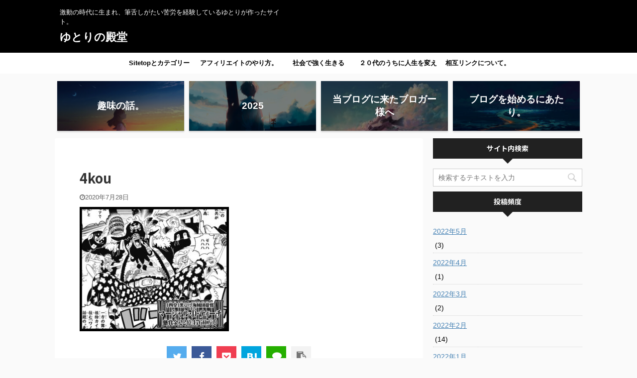

--- FILE ---
content_type: text/html; charset=UTF-8
request_url: https://onzoushi.com/2020/07/28/teigakureki/4kou/
body_size: 14041
content:
<!DOCTYPE html>
<!--[if lt IE 7]>
<html class="ie6" lang="ja"
prefix="og: https://ogp.me/ns#" > <![endif]-->
<!--[if IE 7]>
<html class="i7" lang="ja"
prefix="og: https://ogp.me/ns#" > <![endif]-->
<!--[if IE 8]>
<html class="ie" lang="ja"
prefix="og: https://ogp.me/ns#" > <![endif]-->
<!--[if gt IE 8]><!-->
<html lang="ja"
prefix="og: https://ogp.me/ns#"  class="header-bar-fixable">
<!--<![endif]-->
<head prefix="og: http://ogp.me/ns# fb: http://ogp.me/ns/fb# article: http://ogp.me/ns/article#">
<meta charset="UTF-8" >
<meta name="viewport" content="width=device-width,initial-scale=1.0,user-scalable=no,viewport-fit=cover">
<meta name="format-detection" content="telephone=no" >
<meta name="robots" content="noindex,follow">
<link rel="alternate" type="application/rss+xml" title="ゆとりの殿堂 RSS Feed" href="https://onzoushi.com/feed/" />
<link rel="pingback" href="https://onzoushi.com/wp2/xmlrpc.php" >
<!--[if lt IE 9]>
<script src="https://onzoushi.com/wp2/wp-content/themes/affinger5/js/html5shiv.js"></script>
<![endif]-->
<!-- All in One SEO 4.1.1.2 -->
<meta name="google-site-verification" content="tY21seDqeXuVZqjf3lUqoHk206va73pVjDPml-5BPp8" />
<!-- Global site tag (gtag.js) - Google Analytics -->
<script async src="https://www.googletagmanager.com/gtag/js?id=G-ABCDEFGHIJK"></script>
<script>
window.dataLayer = window.dataLayer || [];
function gtag(){dataLayer.push(arguments);}
gtag('js', new Date());
gtag('config', 'G-XRSFEZ1YD8');
</script>
<meta property="og:site_name" content="ハサミのブログ" />
<meta property="og:type" content="article" />
<meta property="og:title" content="4kou | ゆとりの殿堂" />
<meta property="og:image" content="https://onzoushi.com/wp2/wp-content/uploads/2019/03/20180615093148.jpg" />
<meta property="og:image:secure_url" content="https://onzoushi.com/wp2/wp-content/uploads/2019/03/20180615093148.jpg" />
<meta property="og:image:width" content="560" />
<meta property="og:image:height" content="373" />
<meta property="article:published_time" content="2020-07-28T03:16:50Z" />
<meta property="article:modified_time" content="2020-07-28T03:16:50Z" />
<meta name="twitter:card" content="summary" />
<meta name="twitter:site" content="@onzosi" />
<meta name="twitter:domain" content="onzoushi.com" />
<meta name="twitter:title" content="4kou | ゆとりの殿堂" />
<meta name="twitter:image" content="https://onzoushi.com/wp2/wp-content/uploads/2019/03/20180615093148.jpg" />
<meta name="google" content="nositelinkssearchbox" />
<script type="application/ld+json" class="aioseo-schema">
{"@context":"https:\/\/schema.org","@graph":[{"@type":"WebSite","@id":"https:\/\/onzoushi.com\/#website","url":"https:\/\/onzoushi.com\/","name":"\u3086\u3068\u308a\u306e\u6bbf\u5802","description":"\u6fc0\u52d5\u306e\u6642\u4ee3\u306b\u751f\u307e\u308c\u3001\u7b46\u820c\u3057\u304c\u305f\u3044\u82e6\u52b4\u3092\u7d4c\u9a13\u3057\u3066\u3044\u308b\u3086\u3068\u308a\u304c\u4f5c\u3063\u305f\u30b5\u30a4\u30c8\u3002","publisher":{"@id":"https:\/\/onzoushi.com\/#person"}},{"@type":"Person","@id":"https:\/\/onzoushi.com\/#person","name":"onzoushi2","image":{"@type":"ImageObject","@id":"https:\/\/onzoushi.com\/2020\/07\/28\/teigakureki\/4kou\/#personImage","url":"https:\/\/secure.gravatar.com\/avatar\/e85299009fcfa03685968df31626cebd?s=96&d=mm&r=g","width":"96","height":"96","caption":"onzoushi2"},"sameAs":["https:\/\/twitter.com\/onzosi"]},{"@type":"BreadcrumbList","@id":"https:\/\/onzoushi.com\/2020\/07\/28\/teigakureki\/4kou\/#breadcrumblist","itemListElement":[{"@type":"ListItem","@id":"https:\/\/onzoushi.com\/#listItem","position":"1","item":{"@id":"https:\/\/onzoushi.com\/#item","name":"\u30db\u30fc\u30e0","description":"\u6fc0\u52d5\u306e\u6642\u4ee3\u306b\u751f\u307e\u308c\u3001\u7b46\u820c\u3057\u304c\u305f\u3044\u82e6\u52b4\u3092\u7d4c\u9a13\u3057\u3066\u3044\u308b\u3086\u3068\u308a\u304c\u4f5c\u3063\u305f\u30b5\u30a4\u30c8\u3002","url":"https:\/\/onzoushi.com\/"},"nextItem":"https:\/\/onzoushi.com\/2020\/07\/28\/teigakureki\/4kou\/#listItem"},{"@type":"ListItem","@id":"https:\/\/onzoushi.com\/2020\/07\/28\/teigakureki\/4kou\/#listItem","position":"2","item":{"@id":"https:\/\/onzoushi.com\/2020\/07\/28\/teigakureki\/4kou\/#item","name":"4kou","url":"https:\/\/onzoushi.com\/2020\/07\/28\/teigakureki\/4kou\/"},"previousItem":"https:\/\/onzoushi.com\/#listItem"}]},{"@type":"Person","@id":"https:\/\/onzoushi.com\/author\/onzoushi2\/#author","url":"https:\/\/onzoushi.com\/author\/onzoushi2\/","name":"onzoushi2","image":{"@type":"ImageObject","@id":"https:\/\/onzoushi.com\/2020\/07\/28\/teigakureki\/4kou\/#authorImage","url":"https:\/\/secure.gravatar.com\/avatar\/e85299009fcfa03685968df31626cebd?s=96&d=mm&r=g","width":"96","height":"96","caption":"onzoushi2"},"sameAs":["https:\/\/twitter.com\/onzosi"]},{"@type":"ItemPage","@id":"https:\/\/onzoushi.com\/2020\/07\/28\/teigakureki\/4kou\/#itempage","url":"https:\/\/onzoushi.com\/2020\/07\/28\/teigakureki\/4kou\/","name":"4kou | \u3086\u3068\u308a\u306e\u6bbf\u5802","inLanguage":"ja","isPartOf":{"@id":"https:\/\/onzoushi.com\/#website"},"breadcrumb":{"@id":"https:\/\/onzoushi.com\/2020\/07\/28\/teigakureki\/4kou\/#breadcrumblist"},"author":"https:\/\/onzoushi.com\/2020\/07\/28\/teigakureki\/4kou\/#author","creator":"https:\/\/onzoushi.com\/2020\/07\/28\/teigakureki\/4kou\/#author","datePublished":"2020-07-28T03:16:50+09:00","dateModified":"2020-07-28T03:16:50+09:00"}]}
</script>
<!-- All in One SEO -->
<title>4kou | ゆとりの殿堂</title>
<link rel='dns-prefetch' href='//webfonts.xserver.jp' />
<link rel='dns-prefetch' href='//ajax.googleapis.com' />
<link rel='dns-prefetch' href='//s.w.org' />
<!-- This site uses the Google Analytics by MonsterInsights plugin v7.17.0 - Using Analytics tracking - https://www.monsterinsights.com/ -->
<script src="//www.googletagmanager.com/gtag/js?id=UA-134203693-1"  type="text/javascript" data-cfasync="false"></script>
<script type="text/javascript" data-cfasync="false">
var mi_version = '7.17.0';
var mi_track_user = true;
var mi_no_track_reason = '';
var disableStr = 'ga-disable-UA-134203693-1';
/* Function to detect opted out users */
function __gtagTrackerIsOptedOut() {
return document.cookie.indexOf( disableStr + '=true' ) > - 1;
}
/* Disable tracking if the opt-out cookie exists. */
if ( __gtagTrackerIsOptedOut() ) {
window[disableStr] = true;
}
/* Opt-out function */
function __gtagTrackerOptout() {
document.cookie = disableStr + '=true; expires=Thu, 31 Dec 2099 23:59:59 UTC; path=/';
window[disableStr] = true;
}
if ( 'undefined' === typeof gaOptout ) {
function gaOptout() {
__gtagTrackerOptout();
}
}
window.dataLayer = window.dataLayer || [];
if ( mi_track_user ) {
function __gtagTracker() {dataLayer.push( arguments );}
__gtagTracker( 'js', new Date() );
__gtagTracker( 'set', {
'developer_id.dZGIzZG' : true,
});
__gtagTracker( 'config', 'UA-134203693-1', {
forceSSL:true,link_attribution:true,					} );
window.gtag = __gtagTracker;										(
function () {
/* https://developers.google.com/analytics/devguides/collection/analyticsjs/ */
/* ga and __gaTracker compatibility shim. */
var noopfn = function () {
return null;
};
var newtracker = function () {
return new Tracker();
};
var Tracker = function () {
return null;
};
var p = Tracker.prototype;
p.get = noopfn;
p.set = noopfn;
p.send = function (){
var args = Array.prototype.slice.call(arguments);
args.unshift( 'send' );
__gaTracker.apply(null, args);
};
var __gaTracker = function () {
var len = arguments.length;
if ( len === 0 ) {
return;
}
var f = arguments[len - 1];
if ( typeof f !== 'object' || f === null || typeof f.hitCallback !== 'function' ) {
if ( 'send' === arguments[0] ) {
var hitConverted, hitObject = false, action;
if ( 'event' === arguments[1] ) {
if ( 'undefined' !== typeof arguments[3] ) {
hitObject = {
'eventAction': arguments[3],
'eventCategory': arguments[2],
'eventLabel': arguments[4],
'value': arguments[5] ? arguments[5] : 1,
}
}
}
if ( typeof arguments[2] === 'object' ) {
hitObject = arguments[2];
}
if ( typeof arguments[5] === 'object' ) {
Object.assign( hitObject, arguments[5] );
}
if ( 'undefined' !== typeof (
arguments[1].hitType
) ) {
hitObject = arguments[1];
}
if ( hitObject ) {
action = 'timing' === arguments[1].hitType ? 'timing_complete' : hitObject.eventAction;
hitConverted = mapArgs( hitObject );
__gtagTracker( 'event', action, hitConverted );
}
}
return;
}
function mapArgs( args ) {
var gaKey, hit = {};
var gaMap = {
'eventCategory': 'event_category',
'eventAction': 'event_action',
'eventLabel': 'event_label',
'eventValue': 'event_value',
'nonInteraction': 'non_interaction',
'timingCategory': 'event_category',
'timingVar': 'name',
'timingValue': 'value',
'timingLabel': 'event_label',
};
for ( gaKey in gaMap ) {
if ( 'undefined' !== typeof args[gaKey] ) {
hit[gaMap[gaKey]] = args[gaKey];
}
}
return hit;
}
try {
f.hitCallback();
} catch ( ex ) {
}
};
__gaTracker.create = newtracker;
__gaTracker.getByName = newtracker;
__gaTracker.getAll = function () {
return [];
};
__gaTracker.remove = noopfn;
__gaTracker.loaded = true;
window['__gaTracker'] = __gaTracker;
}
)();
} else {
console.log( "" );
( function () {
function __gtagTracker() {
return null;
}
window['__gtagTracker'] = __gtagTracker;
window['gtag'] = __gtagTracker;
} )();
}
</script>
<!-- / Google Analytics by MonsterInsights -->
<script type="text/javascript">
window._wpemojiSettings = {"baseUrl":"https:\/\/s.w.org\/images\/core\/emoji\/13.0.1\/72x72\/","ext":".png","svgUrl":"https:\/\/s.w.org\/images\/core\/emoji\/13.0.1\/svg\/","svgExt":".svg","source":{"concatemoji":"https:\/\/onzoushi.com\/wp2\/wp-includes\/js\/wp-emoji-release.min.js?ver=5.7.2"}};
!function(e,a,t){var n,r,o,i=a.createElement("canvas"),p=i.getContext&&i.getContext("2d");function s(e,t){var a=String.fromCharCode;p.clearRect(0,0,i.width,i.height),p.fillText(a.apply(this,e),0,0);e=i.toDataURL();return p.clearRect(0,0,i.width,i.height),p.fillText(a.apply(this,t),0,0),e===i.toDataURL()}function c(e){var t=a.createElement("script");t.src=e,t.defer=t.type="text/javascript",a.getElementsByTagName("head")[0].appendChild(t)}for(o=Array("flag","emoji"),t.supports={everything:!0,everythingExceptFlag:!0},r=0;r<o.length;r++)t.supports[o[r]]=function(e){if(!p||!p.fillText)return!1;switch(p.textBaseline="top",p.font="600 32px Arial",e){case"flag":return s([127987,65039,8205,9895,65039],[127987,65039,8203,9895,65039])?!1:!s([55356,56826,55356,56819],[55356,56826,8203,55356,56819])&&!s([55356,57332,56128,56423,56128,56418,56128,56421,56128,56430,56128,56423,56128,56447],[55356,57332,8203,56128,56423,8203,56128,56418,8203,56128,56421,8203,56128,56430,8203,56128,56423,8203,56128,56447]);case"emoji":return!s([55357,56424,8205,55356,57212],[55357,56424,8203,55356,57212])}return!1}(o[r]),t.supports.everything=t.supports.everything&&t.supports[o[r]],"flag"!==o[r]&&(t.supports.everythingExceptFlag=t.supports.everythingExceptFlag&&t.supports[o[r]]);t.supports.everythingExceptFlag=t.supports.everythingExceptFlag&&!t.supports.flag,t.DOMReady=!1,t.readyCallback=function(){t.DOMReady=!0},t.supports.everything||(n=function(){t.readyCallback()},a.addEventListener?(a.addEventListener("DOMContentLoaded",n,!1),e.addEventListener("load",n,!1)):(e.attachEvent("onload",n),a.attachEvent("onreadystatechange",function(){"complete"===a.readyState&&t.readyCallback()})),(n=t.source||{}).concatemoji?c(n.concatemoji):n.wpemoji&&n.twemoji&&(c(n.twemoji),c(n.wpemoji)))}(window,document,window._wpemojiSettings);
</script>
<!-- onzoushi.com is managing ads with Advanced Ads 1.24.2 --><script data-wpfc-render="false">
advanced_ads_ready=function(){var fns=[],listener,doc=typeof document==="object"&&document,hack=doc&&doc.documentElement.doScroll,domContentLoaded="DOMContentLoaded",loaded=doc&&(hack?/^loaded|^c/:/^loaded|^i|^c/).test(doc.readyState);if(!loaded&&doc){listener=function(){doc.removeEventListener(domContentLoaded,listener);window.removeEventListener("load",listener);loaded=1;while(listener=fns.shift())listener()};doc.addEventListener(domContentLoaded,listener);window.addEventListener("load",listener)}return function(fn){loaded?setTimeout(fn,0):fns.push(fn)}}();
</script>
<style type="text/css">
img.wp-smiley,
img.emoji {
display: inline !important;
border: none !important;
box-shadow: none !important;
height: 1em !important;
width: 1em !important;
margin: 0 .07em !important;
vertical-align: -0.1em !important;
background: none !important;
padding: 0 !important;
}
</style>
<!-- <link rel='stylesheet' id='wp-block-library-css'  href='https://onzoushi.com/wp2/wp-includes/css/dist/block-library/style.min.css?ver=5.7.2' type='text/css' media='all' /> -->
<!-- <link rel='stylesheet' id='contact-form-7-css'  href='https://onzoushi.com/wp2/wp-content/plugins/contact-form-7/includes/css/styles.css?ver=5.4.1' type='text/css' media='all' /> -->
<!-- <link rel='stylesheet' id='toc-screen-css'  href='https://onzoushi.com/wp2/wp-content/plugins/table-of-contents-plus/screen.min.css?ver=2002' type='text/css' media='all' /> -->
<!-- <link rel='stylesheet' id='widgetopts-styles-css'  href='https://onzoushi.com/wp2/wp-content/plugins/widget-options/assets/css/widget-options.css' type='text/css' media='all' /> -->
<!-- <link rel='stylesheet' id='yyi_rinker_stylesheet-css'  href='https://onzoushi.com/wp2/wp-content/plugins/yyi-rinker/css/style.css?v=1.1.2&#038;ver=5.7.2' type='text/css' media='all' /> -->
<!-- <link rel='stylesheet' id='normalize-css'  href='https://onzoushi.com/wp2/wp-content/themes/affinger5/css/normalize.css?ver=1.5.9' type='text/css' media='all' /> -->
<!-- <link rel='stylesheet' id='font-awesome-css'  href='https://onzoushi.com/wp2/wp-content/themes/affinger5/css/fontawesome/css/font-awesome.min.css?ver=4.7.0' type='text/css' media='all' /> -->
<!-- <link rel='stylesheet' id='font-awesome-animation-css'  href='https://onzoushi.com/wp2/wp-content/themes/affinger5/css/fontawesome/css/font-awesome-animation.min.css?ver=5.7.2' type='text/css' media='all' /> -->
<!-- <link rel='stylesheet' id='st_svg-css'  href='https://onzoushi.com/wp2/wp-content/themes/affinger5/st_svg/style.css?ver=5.7.2' type='text/css' media='all' /> -->
<!-- <link rel='stylesheet' id='slick-css'  href='https://onzoushi.com/wp2/wp-content/themes/affinger5/vendor/slick/slick.css?ver=1.8.0' type='text/css' media='all' /> -->
<!-- <link rel='stylesheet' id='slick-theme-css'  href='https://onzoushi.com/wp2/wp-content/themes/affinger5/vendor/slick/slick-theme.css?ver=1.8.0' type='text/css' media='all' /> -->
<link rel="stylesheet" type="text/css" href="//onzoushi.com/wp2/wp-content/cache/wpfc-minified/jn2k96h6/b5ur.css" media="all"/>
<link rel='stylesheet' id='fonts-googleapis-notosansjp-css'  href='//fonts.googleapis.com/css?family=Noto+Sans+JP%3A400%2C700&#038;display=swap&#038;subset=japanese&#038;ver=5.7.2' type='text/css' media='all' />
<!-- <link rel='stylesheet' id='style-css'  href='https://onzoushi.com/wp2/wp-content/themes/affinger5/style.css?ver=5.7.2' type='text/css' media='all' /> -->
<!-- <link rel='stylesheet' id='child-style-css'  href='https://onzoushi.com/wp2/wp-content/themes/affinger5-child/style.css?ver=5.7.2' type='text/css' media='all' /> -->
<!-- <link rel='stylesheet' id='single-css'  href='https://onzoushi.com/wp2/wp-content/themes/affinger5/st-rankcss.php' type='text/css' media='all' /> -->
<!-- <link rel='stylesheet' id='aurora-heatmap-css'  href='https://onzoushi.com/wp2/wp-content/plugins/aurora-heatmap-premium/style.css?ver=1.4.12' type='text/css' media='all' /> -->
<!-- <link rel='stylesheet' id='st-themecss-css'  href='https://onzoushi.com/wp2/wp-content/themes/affinger5/st-themecss-loader.php?ver=5.7.2' type='text/css' media='all' /> -->
<link rel="stylesheet" type="text/css" href="//onzoushi.com/wp2/wp-content/cache/wpfc-minified/jmgpl2ms/4h82t.css" media="all"/>
<script type='text/javascript' src='//ajax.googleapis.com/ajax/libs/jquery/1.11.3/jquery.min.js?ver=1.11.3' id='jquery-js'></script>
<script type='text/javascript' src='//webfonts.xserver.jp/js/xserver.js?ver=1.2.4' id='typesquare_std-js'></script>
<script type='text/javascript' id='monsterinsights-frontend-script-js-extra'>
/* <![CDATA[ */
var monsterinsights_frontend = {"js_events_tracking":"true","download_extensions":"doc,pdf,ppt,zip,xls,docx,pptx,xlsx","inbound_paths":"[{\"path\":\"\\\/go\\\/\",\"label\":\"affiliate\"},{\"path\":\"\\\/recommend\\\/\",\"label\":\"affiliate\"}]","home_url":"https:\/\/onzoushi.com","hash_tracking":"false","ua":"UA-134203693-1"};
/* ]]> */
</script>
<script type='text/javascript' src='https://onzoushi.com/wp2/wp-content/plugins/google-analytics-for-wordpress/assets/js/frontend-gtag.min.js?ver=7.17.0' id='monsterinsights-frontend-script-js'></script>
<script type='text/javascript' src='https://onzoushi.com/wp2/wp-content/plugins/yyi-rinker/js/event-tracking.js?v=1.1.2' id='yyi_rinker_event_tracking_script-js'></script>
<script type='text/javascript' src='https://onzoushi.com/wp2/wp-content/plugins/aurora-heatmap-premium/js/mobile-detect.min.js?ver=1.4.4' id='mobile-detect-js'></script>
<script type='text/javascript' id='aurora-heatmap-reporter-js-extra'>
/* <![CDATA[ */
var aurora_heatmap_reporter = {"ajax_url":"https:\/\/onzoushi.com\/wp2\/wp-admin\/admin-ajax.php","action":"aurora_heatmap","interval":"10","stacks":"10","reports":"click_pc,click_mobile","debug":"0","ajax_delay_time":"3000"};
/* ]]> */
</script>
<script type='text/javascript' src='https://onzoushi.com/wp2/wp-content/plugins/aurora-heatmap-premium/js/reporter.js?ver=1.4.12' id='aurora-heatmap-reporter-js'></script>
<link rel="https://api.w.org/" href="https://onzoushi.com/wp-json/" /><link rel="alternate" type="application/json" href="https://onzoushi.com/wp-json/wp/v2/media/12439" /><link rel='shortlink' href='https://onzoushi.com/?p=12439' />
<link rel="alternate" type="application/json+oembed" href="https://onzoushi.com/wp-json/oembed/1.0/embed?url=https%3A%2F%2Fonzoushi.com%2F2020%2F07%2F28%2Fteigakureki%2F4kou%2F" />
<link rel="alternate" type="text/xml+oembed" href="https://onzoushi.com/wp-json/oembed/1.0/embed?url=https%3A%2F%2Fonzoushi.com%2F2020%2F07%2F28%2Fteigakureki%2F4kou%2F&#038;format=xml" />
<script type="text/javascript" language="javascript">
var vc_pid = "885734963";
</script><script type="text/javascript" src="//aml.valuecommerce.com/vcdal.js" async></script><style>
div.yyi-rinker-contents.yyi-rinker-design-tate  div.yyi-rinker-box{
flex-direction: column;
}
div.yyi-rinker-contents.yyi-rinker-design-slim div.yyi-rinker-box .yyi-rinker-links {
flex-direction: column;
}
div.yyi-rinker-contents.yyi-rinker-design-slim div.yyi-rinker-info {
width: 100%;
}
div.yyi-rinker-contents.yyi-rinker-design-slim .yyi-rinker-title {
text-align: center;
}
div.yyi-rinker-contents.yyi-rinker-design-slim .yyi-rinker-links {
text-align: center;
}
div.yyi-rinker-contents.yyi-rinker-design-slim .yyi-rinker-image {
margin: auto;
}
div.yyi-rinker-contents.yyi-rinker-design-slim div.yyi-rinker-info ul.yyi-rinker-links li {
align-self: stretch;
}
div.yyi-rinker-contents.yyi-rinker-design-slim div.yyi-rinker-box div.yyi-rinker-info {
padding: 0;
}
div.yyi-rinker-contents.yyi-rinker-design-slim div.yyi-rinker-box {
flex-direction: column;
padding: 14px 5px 0;
}
.yyi-rinker-design-slim div.yyi-rinker-box div.yyi-rinker-info {
text-align: center;
}
.yyi-rinker-design-slim div.price-box span.price {
display: block;
}
div.yyi-rinker-contents.yyi-rinker-design-slim div.yyi-rinker-info div.yyi-rinker-title a{
font-size:16px;
}
div.yyi-rinker-contents.yyi-rinker-design-slim ul.yyi-rinker-links li.amazonkindlelink:before,  div.yyi-rinker-contents.yyi-rinker-design-slim ul.yyi-rinker-links li.amazonlink:before,  div.yyi-rinker-contents.yyi-rinker-design-slim ul.yyi-rinker-links li.rakutenlink:before,  div.yyi-rinker-contents.yyi-rinker-design-slim ul.yyi-rinker-links li.yahoolink:before {
font-size:12px;
}
div.yyi-rinker-contents.yyi-rinker-design-slim ul.yyi-rinker-links li a {
font-size: 13px;
}
.entry-content ul.yyi-rinker-links li {
padding: 0;
}
</style><style type="text/css">.broken_link, a.broken_link {
text-decoration: line-through;
}</style><script async src="//pagead2.googlesyndication.com/pagead/js/adsbygoogle.js"></script>
<script>
(adsbygoogle = window.adsbygoogle || []).push({
google_ad_client: "ca-pub-1366371359300209",
enable_page_level_ads: true
});
</script><link rel="icon" href="https://onzoushi.com/wp2/wp-content/uploads/2019/01/cropped-1-32x32.png" sizes="32x32" />
<link rel="icon" href="https://onzoushi.com/wp2/wp-content/uploads/2019/01/cropped-1-192x192.png" sizes="192x192" />
<link rel="apple-touch-icon" href="https://onzoushi.com/wp2/wp-content/uploads/2019/01/cropped-1-180x180.png" />
<meta name="msapplication-TileImage" content="https://onzoushi.com/wp2/wp-content/uploads/2019/01/cropped-1-270x270.png" />
<script>
jQuery(function(){
jQuery('.st-btn-open').click(function(){
jQuery(this).next('.st-slidebox').stop(true, true).slideToggle();
jQuery(this).addClass('st-btn-open-click');
});
});
</script>
<script>
jQuery(function(){
jQuery("#toc_container:not(:has(ul ul))").addClass("only-toc");
jQuery(".st-ac-box ul:has(.cat-item)").each(function(){
jQuery(this).addClass("st-ac-cat");
});
});
</script>
<script>
jQuery(function(){
jQuery('.st-star').parent('.rankh4').css('padding-bottom','5px'); // スターがある場合のランキング見出し調整
});
</script>
<script>
(function (window, document, $, undefined) {
'use strict';
var largeScreen = window.matchMedia('screen and (min-width: 960px)');
function resetStickyPosition() {
$('.st-sticky, thead th, thead td').css('top', '');
}
function updateStickyPosition() {
var $headerBar      = $('#s-navi dl.acordion');
var headerBarHeight = $headerBar.height();
var scrollTop       = $(window).scrollTop();
$('.st-sticky, thead th, thead td').each(function (index, element) {
var $element = $(element);
var tagName  = $element.prop('nodeName');
var elementTop;
if (tagName === 'TH' || tagName === 'TD') {
if ($element.closest('.scroll-box').length) {
return;
}
elementTop = $element.parent('tr').offset().top;
} else {
elementTop = $element.offset().top;
}
if (scrollTop + headerBarHeight > elementTop) {
if (parseInt($element.css('top'), 10) !== headerBarHeight) {
$element.css('top', headerBarHeight);
}
} else {
$element.css('top', '');
}
});
}
function resetContentPosition() {
$('header').css('padding-top', '');
$('#headbox-bg').css('margin-top', '');
}
function fixContentPosition() {
var $headerBar = $('#s-navi dl.acordion');
var height     = $headerBar.height();
$headerBar.css('padding-top', height);
$headerBar.css('margin-top', -height);
}
function onScroll() {
updateStickyPosition();
}
function onLargeScreen() {
$(window).off('scroll', onScroll);
resetContentPosition();
resetStickyPosition();
}
function onSmallScreen() {
$(window).on('scroll', onScroll);
fixContentPosition();
updateStickyPosition();
}
function initialize() {
largeScreen.addListener(function (mql) {
if (mql.matches) {
onLargeScreen();
} else {
onSmallScreen();
}
});
if (largeScreen.matches) {
onLargeScreen();
} else {
onSmallScreen();
}
}
$(function () {
initialize();
});
}(window, window.document, jQuery));
$(function() { 
$( window ).scroll( function () {
if ( jQuery(this).scrollTop() > 100 ) {
$('#s-navi dl.acordion').addClass('ac-shadow');
} else {
$('#s-navi dl.acordion').removeClass('ac-shadow');
}
});
});
</script>
</head>
<body class="attachment attachment-template-default single single-attachment postid-12439 attachmentid-12439 attachment-jpeg not-front-page aa-prefix-onzou-" >
<div id="st-ami">
<div id="wrapper" class="">
<div id="wrapper-in">
<header id="">
<div id="headbox-bg">
<div id="headbox">
<nav id="s-navi" class="pcnone" data-st-nav data-st-nav-type="fixed">
<dl class="acordion is-active" data-st-nav-primary>
<dt class="trigger">
<p class="acordion_button"><span class="op has-text"><i class="fa st-svg-menu_cut"></i></span></p>
<!-- 追加メニュー -->
<!-- 追加メニュー2 -->
</dt>
<dd class="acordion_tree">
<div class="acordion_tree_content">
<div class="menu-menu-container"><ul id="menu-menu" class="menu"><li id="menu-item-11964" class="menu-item menu-item-type-custom menu-item-object-custom menu-item-home menu-item-has-children menu-item-11964"><a href="https://onzoushi.com"><span class="menu-item-label">Sitetopとカテゴリー</span></a>
<ul class="sub-menu">
<li id="menu-item-18158" class="menu-item menu-item-type-taxonomy menu-item-object-category menu-item-18158"><a href="https://onzoushi.com/category/life/"><span class="menu-item-label">生き方</span></a></li>
<li id="menu-item-18159" class="menu-item menu-item-type-taxonomy menu-item-object-category menu-item-18159"><a href="https://onzoushi.com/category/blogafi/"><span class="menu-item-label">ブログアフィリエイト</span></a></li>
<li id="menu-item-18160" class="menu-item menu-item-type-taxonomy menu-item-object-category menu-item-18160"><a href="https://onzoushi.com/category/%e3%83%8d%e3%83%83%e3%83%88%e7%9f%a5%e8%ad%98/"><span class="menu-item-label">ネット知識</span></a></li>
<li id="menu-item-18161" class="menu-item menu-item-type-taxonomy menu-item-object-category menu-item-18161"><a href="https://onzoushi.com/category/baseball/"><span class="menu-item-label">野球</span></a></li>
<li id="menu-item-18162" class="menu-item menu-item-type-taxonomy menu-item-object-category menu-item-18162"><a href="https://onzoushi.com/category/kintore/"><span class="menu-item-label">筋トレ</span></a></li>
<li id="menu-item-18163" class="menu-item menu-item-type-taxonomy menu-item-object-category menu-item-18163"><a href="https://onzoushi.com/category/%e6%9c%aa%e5%88%86%e9%a1%9e/"><span class="menu-item-label">未分類</span></a></li>
</ul>
</li>
<li id="menu-item-17449" class="menu-item menu-item-type-post_type menu-item-object-page menu-item-has-children menu-item-17449"><a href="https://onzoushi.com/affiliate-yarikata/"><span class="menu-item-label">アフィリエイトのやり方。</span></a>
<ul class="sub-menu">
<li id="menu-item-21649" class="menu-item menu-item-type-post_type menu-item-object-page menu-item-21649"><a href="https://onzoushi.com/affiliate-sitemap/"><span class="menu-item-label">アフィリエイトのサイトマップ</span></a></li>
<li id="menu-item-21260" class="menu-item menu-item-type-post_type menu-item-object-page menu-item-21260"><a href="https://onzoushi.com/affiliate-yarikata/"><span class="menu-item-label">アフィリエイトの基礎知識完全講義。</span></a></li>
<li id="menu-item-21259" class="menu-item menu-item-type-post_type menu-item-object-page menu-item-21259"><a href="https://onzoushi.com/affiliate-yarikata/seo-taisaku/"><span class="menu-item-label">アフィリエイトにおけるＳＥＯ対策について。</span></a></li>
</ul>
</li>
<li id="menu-item-17422" class="menu-item menu-item-type-post_type menu-item-object-page menu-item-has-children menu-item-17422"><a href="https://onzoushi.com/syakai-ikiteiku/"><span class="menu-item-label">社会で強く生きる</span></a>
<ul class="sub-menu">
<li id="menu-item-18239" class="menu-item menu-item-type-post_type menu-item-object-page menu-item-18239"><a href="https://onzoushi.com/kaisya-ikitakunai/"><span class="menu-item-label">会社に行きたくない社会人</span></a></li>
<li id="menu-item-18373" class="menu-item menu-item-type-post_type menu-item-object-page menu-item-18373"><a href="https://onzoushi.com/syakai-ikiteiku/jinseinitukaretanara/"><span class="menu-item-label">人生に疲れたならちょっと休んでみよう</span></a></li>
<li id="menu-item-17942" class="menu-item menu-item-type-post_type menu-item-object-page menu-item-17942"><a href="https://onzoushi.com/syakai-ikiteiku/doryoku-mukuwarenai/"><span class="menu-item-label">努力が報われない</span></a></li>
<li id="menu-item-18023" class="menu-item menu-item-type-post_type menu-item-object-page menu-item-18023"><a href="https://onzoushi.com/start-fukugyou/"><span class="menu-item-label">副業について書きました</span></a></li>
</ul>
</li>
<li id="menu-item-21311" class="menu-item menu-item-type-post_type menu-item-object-post menu-item-21311"><a href="https://onzoushi.com/2021/06/30/20dai-kaetai/"><span class="menu-item-label">２０代のうちに人生を変えたい人へ。</span></a></li>
<li id="menu-item-16826" class="menu-item menu-item-type-post_type menu-item-object-page menu-item-16826"><a href="https://onzoushi.com/mail/"><span class="menu-item-label">相互リンクについて。</span></a></li>
</ul></div>							<div class="clear"></div>
</div>
</dd>
</dl>
</nav>
<div id="header-l">
<div id="st-text-logo">
<!-- キャプション -->
<p class="descr sitenametop">
激動の時代に生まれ、筆舌しがたい苦労を経験しているゆとりが作ったサイト。  				</p>
<!-- ロゴ又はブログ名 -->
<p class="sitename"><a href="https://onzoushi.com/">
ゆとりの殿堂													</a></p>
<!-- ロゴ又はブログ名ここまで -->
</div>
</div><!-- /#header-l -->
<div id="header-r" class="smanone">
</div><!-- /#header-r -->
</div><!-- /#headbox-bg -->
</div><!-- /#headbox clearfix -->
<div id="gazou-wide">
<div id="st-menubox">
<div id="st-menuwide">
<nav class="smanone clearfix"><ul id="menu-menu-1" class="menu"><li class="menu-item menu-item-type-custom menu-item-object-custom menu-item-home menu-item-has-children menu-item-11964"><a href="https://onzoushi.com">Sitetopとカテゴリー</a>
<ul class="sub-menu">
<li class="menu-item menu-item-type-taxonomy menu-item-object-category menu-item-18158"><a href="https://onzoushi.com/category/life/">生き方</a></li>
<li class="menu-item menu-item-type-taxonomy menu-item-object-category menu-item-18159"><a href="https://onzoushi.com/category/blogafi/">ブログアフィリエイト</a></li>
<li class="menu-item menu-item-type-taxonomy menu-item-object-category menu-item-18160"><a href="https://onzoushi.com/category/%e3%83%8d%e3%83%83%e3%83%88%e7%9f%a5%e8%ad%98/">ネット知識</a></li>
<li class="menu-item menu-item-type-taxonomy menu-item-object-category menu-item-18161"><a href="https://onzoushi.com/category/baseball/">野球</a></li>
<li class="menu-item menu-item-type-taxonomy menu-item-object-category menu-item-18162"><a href="https://onzoushi.com/category/kintore/">筋トレ</a></li>
<li class="menu-item menu-item-type-taxonomy menu-item-object-category menu-item-18163"><a href="https://onzoushi.com/category/%e6%9c%aa%e5%88%86%e9%a1%9e/">未分類</a></li>
</ul>
</li>
<li class="menu-item menu-item-type-post_type menu-item-object-page menu-item-has-children menu-item-17449"><a href="https://onzoushi.com/affiliate-yarikata/">アフィリエイトのやり方。</a>
<ul class="sub-menu">
<li class="menu-item menu-item-type-post_type menu-item-object-page menu-item-21649"><a href="https://onzoushi.com/affiliate-sitemap/">アフィリエイトのサイトマップ</a></li>
<li class="menu-item menu-item-type-post_type menu-item-object-page menu-item-21260"><a href="https://onzoushi.com/affiliate-yarikata/">アフィリエイトの基礎知識完全講義。</a></li>
<li class="menu-item menu-item-type-post_type menu-item-object-page menu-item-21259"><a href="https://onzoushi.com/affiliate-yarikata/seo-taisaku/">アフィリエイトにおけるＳＥＯ対策について。</a></li>
</ul>
</li>
<li class="menu-item menu-item-type-post_type menu-item-object-page menu-item-has-children menu-item-17422"><a href="https://onzoushi.com/syakai-ikiteiku/">社会で強く生きる</a>
<ul class="sub-menu">
<li class="menu-item menu-item-type-post_type menu-item-object-page menu-item-18239"><a href="https://onzoushi.com/kaisya-ikitakunai/">会社に行きたくない社会人</a></li>
<li class="menu-item menu-item-type-post_type menu-item-object-page menu-item-18373"><a href="https://onzoushi.com/syakai-ikiteiku/jinseinitukaretanara/">人生に疲れたならちょっと休んでみよう</a></li>
<li class="menu-item menu-item-type-post_type menu-item-object-page menu-item-17942"><a href="https://onzoushi.com/syakai-ikiteiku/doryoku-mukuwarenai/">努力が報われない</a></li>
<li class="menu-item menu-item-type-post_type menu-item-object-page menu-item-18023"><a href="https://onzoushi.com/start-fukugyou/">副業について書きました</a></li>
</ul>
</li>
<li class="menu-item menu-item-type-post_type menu-item-object-post menu-item-21311"><a href="https://onzoushi.com/2021/06/30/20dai-kaetai/">２０代のうちに人生を変えたい人へ。</a></li>
<li class="menu-item menu-item-type-post_type menu-item-object-page menu-item-16826"><a href="https://onzoushi.com/mail/">相互リンクについて。</a></li>
</ul></nav>			</div>
</div>
</div>
</header>
<div id="st-header-cardlink-wrapper">
<ul id="st-header-cardlink" class="st-cardlink-column-d st-cardlink-column-4">
<li class="st-cardlink-card has-bg has-link is-darkable"
style="background-image: url(https://onzoushi.com/wp2/wp-content/uploads/2021/06/shutterstock_1962560935-300x169.jpg);">
<a class="st-cardlink-card-link" href="https://onzoushi.com/2022/02/15/manga-mitukeru/">
<div class="st-cardlink-card-text">趣味の話。</div>
</a>
</li>
<li class="st-cardlink-card has-bg has-link is-darkable"
style="background-image: url(https://onzoushi.com/wp2/wp-content/uploads/2021/06/shutterstock_1967369326-300x169.jpg);">
<a class="st-cardlink-card-link" href="https://onzoushi.com/2022/04/02/2022-hutuika/">
<div class="st-cardlink-card-text">2025</div>
</a>
</li>
<li class="st-cardlink-card has-bg has-link is-darkable"
style="background-image: url(https://onzoushi.com/wp2/wp-content/uploads/2021/06/shutterstock_1871354806-300x134.jpg);">
<a class="st-cardlink-card-link" href="https://onzoushi.com/seo-link/">
<div class="st-cardlink-card-text">当ブログに来たブロガー様へ</div>
</a>
</li>
<li class="st-cardlink-card has-bg has-link is-darkable"
style="background-image: url(https://onzoushi.com/wp2/wp-content/uploads/2021/06/shutterstock_1967369338-300x169.jpg);">
<a class="st-cardlink-card-link" href="https://onzoushi.com/2022/03/28/affili-speed/">
<div class="st-cardlink-card-text">ブログを始めるにあたり。</div>
</a>
</li>
</ul>
</div>
<div id="content-w">
<div id="st-header-post-under-box" class="st-header-post-no-data "
style="">
<div class="st-dark-cover">
</div>
</div>
<div id="content" class="clearfix">
<div id="contentInner">
<main>
<article>
<div id="post-12439" class="st-post post-12439 attachment type-attachment status-inherit hentry">
<!--ぱんくず -->
<!--/ ぱんくず -->
<!--ループ開始 -->
<p class="st-catgroup">
</p>
<h1 class="entry-title">4kou</h1>
<div class="blogbox ">
<p><span class="kdate">
<i class="fa fa-clock-o"></i><time class="updated" datetime="2020-07-28T12:16:50+0900">2020年7月28日</time>
</span></p>
</div>
<div class="mainbox">
<div id="nocopy" ><!-- コピー禁止エリアここから -->
<div class="entry-content">
<p class="attachment"><a href='https://onzoushi.com/wp2/wp-content/uploads/2020/07/4kou.jpg'><img width="300" height="250" src="https://onzoushi.com/wp2/wp-content/uploads/2020/07/4kou-300x250.jpg" class="attachment-medium size-medium" alt="" loading="lazy" srcset="https://onzoushi.com/wp2/wp-content/uploads/2020/07/4kou-300x250.jpg 300w, https://onzoushi.com/wp2/wp-content/uploads/2020/07/4kou.jpg 626w" sizes="(max-width: 300px) 100vw, 300px" /></a></p>
<!-- Quick Adsense WordPress Plugin: http://quickadsense.com/ -->
<div class="293519ae206b81a0e5cfcf6772bd286a" data-index="100" style="">
</div>
<div style="font-size: 0px; height: 0px; line-height: 0px; margin: 0; padding: 0; clear: both;"></div>							</div>
</div><!-- コピー禁止エリアここまで -->
<div class="adbox">
<div style="padding-top:10px;">
</div>
</div>
</div><!-- .mainboxここまで -->
<div class="sns ">
<ul class="clearfix">
<!--ツイートボタン-->
<li class="twitter"> 
<a rel="nofollow" onclick="window.open('//twitter.com/intent/tweet?url=https%3A%2F%2Fonzoushi.com%2F2020%2F07%2F28%2Fteigakureki%2F4kou%2F&text=4kou&tw_p=tweetbutton', '', 'width=500,height=450'); return false;"><i class="fa fa-twitter"></i><span class="snstext " >Twitter</span></a>
</li>
<!--シェアボタン-->      
<li class="facebook">
<a href="//www.facebook.com/sharer.php?src=bm&u=https%3A%2F%2Fonzoushi.com%2F2020%2F07%2F28%2Fteigakureki%2F4kou%2F&t=4kou" target="_blank" rel="nofollow noopener"><i class="fa fa-facebook"></i><span class="snstext " >Share</span>
</a>
</li>
<!--ポケットボタン-->      
<li class="pocket">
<a rel="nofollow" onclick="window.open('//getpocket.com/edit?url=https%3A%2F%2Fonzoushi.com%2F2020%2F07%2F28%2Fteigakureki%2F4kou%2F&title=4kou', '', 'width=500,height=350'); return false;"><i class="fa fa-get-pocket"></i><span class="snstext " >Pocket</span></a></li>
<!--はてブボタン-->
<li class="hatebu">       
<a href="//b.hatena.ne.jp/entry/https://onzoushi.com/2020/07/28/teigakureki/4kou/" class="hatena-bookmark-button" data-hatena-bookmark-layout="simple" title="4kou" rel="nofollow"><i class="fa st-svg-hateb"></i><span class="snstext " >Hatena</span>
</a><script type="text/javascript" src="//b.st-hatena.com/js/bookmark_button.js" charset="utf-8" async="async"></script>
</li>
<!--LINEボタン-->   
<li class="line">
<a href="//line.me/R/msg/text/?4kou%0Ahttps%3A%2F%2Fonzoushi.com%2F2020%2F07%2F28%2Fteigakureki%2F4kou%2F" target="_blank" rel="nofollow noopener"><i class="fa fa-comment" aria-hidden="true"></i><span class="snstext" >LINE</span></a>
</li> 
<!--URLコピーボタン-->
<li class="share-copy">
<a href="#" rel="nofollow" data-st-copy-text="4kou / https://onzoushi.com/2020/07/28/teigakureki/4kou/"><i class="fa fa-clipboard"></i><span class="snstext" >コピーする</span></a>
</li>
</ul>
</div> 
<div class="kanren pop-box ">
<p class="p-entry-t"><span class="p-entry">人気記事</span></p>
<dl class="clearfix">
<dt class="poprank">
<a href="https://onzoushi.com/2022/03/28/affili-speed/">
<img width="150" height="150" src="https://onzoushi.com/wp2/wp-content/uploads/2021/06/cropped-shutterstock_1360383605-150x150.jpg" class="attachment-st_thumb150 size-st_thumb150 wp-post-image" alt="" loading="lazy" srcset="https://onzoushi.com/wp2/wp-content/uploads/2021/06/cropped-shutterstock_1360383605-150x150.jpg 150w, https://onzoushi.com/wp2/wp-content/uploads/2021/06/cropped-shutterstock_1360383605-100x100.jpg 100w" sizes="(max-width: 150px) 100vw, 150px" />								
</a>
<span class="poprank-no">1</span>
</dt>
<dd>
<h5 class="popular-t"><a href="https://onzoushi.com/2022/03/28/affili-speed/">アフィサイトで収益を出す。</a></h5>
<div class="smanone st-excerpt">
<p>アフィで稼ぐ。 ポピュラーな副業だ。 当ブログもアフィサイトである。 &nbsp; アフィリエイトとは 『広告で稼ぐ』 である。 &nbsp; 企業の広告をサイトで紹介する。そして、商品が売れると収益 ... </p>
</div>
</dd>
</dl>
<dl class="clearfix">
<dt class="poprank">
<a href="https://onzoushi.com/2022/02/28/mannga-kaisetu-site/">
<img width="150" height="150" src="https://onzoushi.com/wp2/wp-content/uploads/2021/06/shutterstock_1937240551-150x150.jpg" class="attachment-st_thumb150 size-st_thumb150 wp-post-image" alt="" loading="lazy" srcset="https://onzoushi.com/wp2/wp-content/uploads/2021/06/shutterstock_1937240551-150x150.jpg 150w, https://onzoushi.com/wp2/wp-content/uploads/2021/06/shutterstock_1937240551-100x100.jpg 100w" sizes="(max-width: 150px) 100vw, 150px" />								
</a>
<span class="poprank-no">2</span>
</dt>
<dd>
<h5 class="popular-t"><a href="https://onzoushi.com/2022/02/28/mannga-kaisetu-site/">漫画解説サイトの作るメリットと作り方について。</a></h5>
<div class="smanone st-excerpt">
<p>漫画とアフィは相性が良い。 とっつきやすい。 &nbsp; アフィサイトを作る時、苦労するのは情報収集である。 例えば、僕はアフィリエイトの情報を公開している。 それは手段を知っているから。 かれこれ ... </p>
</div>
</dd>
</dl>
<dl class="clearfix">
<dt class="poprank">
<a href="https://onzoushi.com/affiliate-yarikata/">
<img width="150" height="150" src="https://onzoushi.com/wp2/wp-content/uploads/2021/05/shutterstock_1898750461-150x150.jpg" class="attachment-st_thumb150 size-st_thumb150 wp-post-image" alt="" loading="lazy" srcset="https://onzoushi.com/wp2/wp-content/uploads/2021/05/shutterstock_1898750461-150x150.jpg 150w, https://onzoushi.com/wp2/wp-content/uploads/2021/05/shutterstock_1898750461-100x100.jpg 100w" sizes="(max-width: 150px) 100vw, 150px" />								
</a>
<span class="poprank-no">3</span>
</dt>
<dd>
<h5 class="popular-t"><a href="https://onzoushi.com/affiliate-yarikata/">【完全無料】アフィリエイト脳を育てる、アフィリエイトの基礎知識完全講義。【月10万円までの道のり】</a></h5>
<div class="smanone st-excerpt">
<p>どうも、ゆとりの殿堂です。 &nbsp; このページはこれからアフィリエイトを始めようとする人にアフィリエイトをどうやって進めていけばいいのかを解説する試みです。 アフィリエイトで稼ぐためにどうすれば ... </p>
</div>
</dd>
</dl>
<dl class="clearfix">
<dt class="poprank">
<a href="https://onzoushi.com/2022/02/15/manga-mitukeru/">
<img width="150" height="150" src="https://onzoushi.com/wp2/wp-content/uploads/2021/06/shutterstock_1962560935-150x150.jpg" class="attachment-st_thumb150 size-st_thumb150 wp-post-image" alt="" loading="lazy" srcset="https://onzoushi.com/wp2/wp-content/uploads/2021/06/shutterstock_1962560935-150x150.jpg 150w, https://onzoushi.com/wp2/wp-content/uploads/2021/06/shutterstock_1962560935-100x100.jpg 100w" sizes="(max-width: 150px) 100vw, 150px" />								
</a>
<span class="poprank-no">4</span>
</dt>
<dd>
<h5 class="popular-t"><a href="https://onzoushi.com/2022/02/15/manga-mitukeru/">好きな漫画紹介。</a></h5>
<div class="smanone st-excerpt">
<p>僕はよく漫画を読む。 心の栄養源として。 &nbsp; 僕は高卒で18から現場で働き続けた。学生時代は遊びほうけてたので、何の準備もせずに社会人になった。 そんな丸腰の僕にとって、その場所はハードモー ... </p>
</div>
</dd>
</dl>
<dl class="clearfix">
<dt class="poprank">
<a href="https://onzoushi.com/2021/06/29/affiliate-hajime/">
<img width="150" height="150" src="https://onzoushi.com/wp2/wp-content/uploads/2021/04/shutterstock_1504342100-150x150.jpg" class="attachment-st_thumb150 size-st_thumb150 wp-post-image" alt="" loading="lazy" srcset="https://onzoushi.com/wp2/wp-content/uploads/2021/04/shutterstock_1504342100-150x150.jpg 150w, https://onzoushi.com/wp2/wp-content/uploads/2021/04/shutterstock_1504342100-100x100.jpg 100w" sizes="(max-width: 150px) 100vw, 150px" />								
</a>
<span class="poprank-no">5</span>
</dt>
<dd>
<h5 class="popular-t"><a href="https://onzoushi.com/2021/06/29/affiliate-hajime/">アフィリエイトをこれから始める人へ。（始めるか迷っている人にも。）</a></h5>
<div class="smanone st-excerpt">
<p>２０２２年。 まだまだ始まったばかりです。 せっかくなのでアフィリエイトをして、お金を稼ぎましょう。パソコンやスマホをいじる時間はもったいないです。 &nbsp; まず、稼げるサイトを作るにはお金がか ... </p>
</div>
</dd>
</dl>
<dl class="clearfix">
<dt class="poprank">
<a href="https://onzoushi.com/2021/06/30/20dai-kaetai/">
<img width="150" height="150" src="https://onzoushi.com/wp2/wp-content/uploads/2020/03/shutterstock_1778174492-150x150.jpg" class="attachment-st_thumb150 size-st_thumb150 wp-post-image" alt="" loading="lazy" srcset="https://onzoushi.com/wp2/wp-content/uploads/2020/03/shutterstock_1778174492-150x150.jpg 150w, https://onzoushi.com/wp2/wp-content/uploads/2020/03/shutterstock_1778174492-100x100.jpg 100w" sizes="(max-width: 150px) 100vw, 150px" />								
</a>
<span class="poprank-no">6</span>
</dt>
<dd>
<h5 class="popular-t"><a href="https://onzoushi.com/2021/06/30/20dai-kaetai/">２０代のうちに人生を変えたい人へ。</a></h5>
<div class="smanone st-excerpt">
<p>２０代のうちに人生を変えたいと思っている人に言えることは、頑張り次第で変えられるとおもいます。 スポーツの世界や芸術の世界はどれだけ努力をしても到達できない世界があります。だから「頑張り次第」とは言え ... </p>
</div>
</dd>
</dl>
<dl class="clearfix">
<dt class="poprank">
<a href="https://onzoushi.com/2019/10/29/blogsitaji/">
<img width="150" height="150" src="https://onzoushi.com/wp2/wp-content/uploads/2021/03/shutterstock_1165026655-150x150.jpg" class="attachment-st_thumb150 size-st_thumb150 wp-post-image" alt="" loading="lazy" srcset="https://onzoushi.com/wp2/wp-content/uploads/2021/03/shutterstock_1165026655-150x150.jpg 150w, https://onzoushi.com/wp2/wp-content/uploads/2021/03/shutterstock_1165026655-100x100.jpg 100w" sizes="(max-width: 150px) 100vw, 150px" />								
</a>
<span class="poprank-no">7</span>
</dt>
<dd>
<h5 class="popular-t"><a href="https://onzoushi.com/2019/10/29/blogsitaji/">アフィリエイトを始める手順。【WordPressって何？簡単に解説】</a></h5>
<div class="smanone st-excerpt">
<p>アフィリエイトを始める手順についてですが、まずはサイトを作ってみましょう。 最近はスマホ一つですぐにサイトを作ることが出来ます。 WordPressで作ったサイトは継続していけば、稼ぎになります。 目 ... </p>
</div>
</dd>
</dl>
</div>
<p class="tagst">
<i class="fa fa-folder-open-o" aria-hidden="true"></i>-<br/>
</p>
<aside>
<p class="author" style="display:none;"><a href="https://onzoushi.com/author/onzoushi2/" title="onzoushi2" class="vcard author"><span class="fn">author</span></a></p>
<!--ループ終了-->
<!--関連記事-->
<!--ページナビ-->
<div class="p-navi clearfix">
<dl>
</dl>
</div>
</aside>
</div>
<!--/post-->
</article>
</main>
</div>
<!-- /#contentInner -->
<div id="side">
<aside>
<div class="side-topad">
<div id="search-2" class="widget ad widget_search"><p class="st-widgets-title"><span>サイト内検索</span></p><div id="search">
<form method="get" id="searchform" action="https://onzoushi.com/">
<label class="hidden" for="s">
</label>
<input type="text" placeholder="検索するテキストを入力" value="" name="s" id="s" />
<input type="image" src="https://onzoushi.com/wp2/wp-content/themes/affinger5/images/search.png" alt="検索" id="searchsubmit" />
</form>
</div>
<!-- /stinger --> </div><div id="archives-6" class="widget ad widget_archive"><p class="st-widgets-title"><span>投稿頻度</span></p>
<ul>
<li><a href='https://onzoushi.com/2022/05/'>2022年5月</a>&nbsp;(3)</li>
<li><a href='https://onzoushi.com/2022/04/'>2022年4月</a>&nbsp;(1)</li>
<li><a href='https://onzoushi.com/2022/03/'>2022年3月</a>&nbsp;(2)</li>
<li><a href='https://onzoushi.com/2022/02/'>2022年2月</a>&nbsp;(14)</li>
<li><a href='https://onzoushi.com/2022/01/'>2022年1月</a>&nbsp;(14)</li>
<li><a href='https://onzoushi.com/2021/12/'>2021年12月</a>&nbsp;(7)</li>
<li><a href='https://onzoushi.com/2021/11/'>2021年11月</a>&nbsp;(11)</li>
<li><a href='https://onzoushi.com/2021/10/'>2021年10月</a>&nbsp;(2)</li>
<li><a href='https://onzoushi.com/2021/09/'>2021年9月</a>&nbsp;(12)</li>
<li><a href='https://onzoushi.com/2021/08/'>2021年8月</a>&nbsp;(11)</li>
<li><a href='https://onzoushi.com/2021/07/'>2021年7月</a>&nbsp;(6)</li>
<li><a href='https://onzoushi.com/2021/06/'>2021年6月</a>&nbsp;(32)</li>
<li><a href='https://onzoushi.com/2021/05/'>2021年5月</a>&nbsp;(31)</li>
<li><a href='https://onzoushi.com/2021/04/'>2021年4月</a>&nbsp;(33)</li>
<li><a href='https://onzoushi.com/2021/03/'>2021年3月</a>&nbsp;(31)</li>
<li><a href='https://onzoushi.com/2021/02/'>2021年2月</a>&nbsp;(28)</li>
<li><a href='https://onzoushi.com/2021/01/'>2021年1月</a>&nbsp;(71)</li>
<li><a href='https://onzoushi.com/2020/12/'>2020年12月</a>&nbsp;(29)</li>
<li><a href='https://onzoushi.com/2020/11/'>2020年11月</a>&nbsp;(30)</li>
<li><a href='https://onzoushi.com/2020/10/'>2020年10月</a>&nbsp;(28)</li>
<li><a href='https://onzoushi.com/2020/09/'>2020年9月</a>&nbsp;(19)</li>
<li><a href='https://onzoushi.com/2020/08/'>2020年8月</a>&nbsp;(17)</li>
<li><a href='https://onzoushi.com/2020/07/'>2020年7月</a>&nbsp;(24)</li>
<li><a href='https://onzoushi.com/2020/06/'>2020年6月</a>&nbsp;(23)</li>
<li><a href='https://onzoushi.com/2020/05/'>2020年5月</a>&nbsp;(28)</li>
<li><a href='https://onzoushi.com/2020/04/'>2020年4月</a>&nbsp;(25)</li>
<li><a href='https://onzoushi.com/2020/03/'>2020年3月</a>&nbsp;(37)</li>
<li><a href='https://onzoushi.com/2020/02/'>2020年2月</a>&nbsp;(49)</li>
<li><a href='https://onzoushi.com/2020/01/'>2020年1月</a>&nbsp;(28)</li>
<li><a href='https://onzoushi.com/2019/12/'>2019年12月</a>&nbsp;(29)</li>
<li><a href='https://onzoushi.com/2019/11/'>2019年11月</a>&nbsp;(19)</li>
<li><a href='https://onzoushi.com/2019/10/'>2019年10月</a>&nbsp;(11)</li>
<li><a href='https://onzoushi.com/2019/09/'>2019年9月</a>&nbsp;(5)</li>
<li><a href='https://onzoushi.com/2019/08/'>2019年8月</a>&nbsp;(7)</li>
<li><a href='https://onzoushi.com/2019/07/'>2019年7月</a>&nbsp;(4)</li>
<li><a href='https://onzoushi.com/2019/04/'>2019年4月</a>&nbsp;(1)</li>
</ul>
</div>			</div>
<div id="scrollad">
<!--ここにgoogleアドセンスコードを貼ると規約違反になるので注意して下さい-->
</div>
</aside>
</div>
<!-- /#side -->
</div>
<!--/#content -->
</div><!-- /contentw -->
<footer>
<div id="footer">
<div id="footer-in">
<div id="st-footer-logo-wrapper">
<!-- フッターのメインコンテンツ -->
<div id="st-text-logo">
<h3 class="footerlogo">
<!-- ロゴ又はブログ名 -->
<a href="https://onzoushi.com/">
ゆとりの殿堂												</a>
</h3>
<p class="footer-description">
<a href="https://onzoushi.com/">激動の時代に生まれ、筆舌しがたい苦労を経験しているゆとりが作ったサイト。</a>
</p>
</div>
<div class="st-footer-tel">
</div>
</div>
</div>
</div>
</footer>
</div>
<!-- /#wrapperin -->
</div>
<!-- /#wrapper -->
</div><!-- /#st-ami -->
<p class="copyr" data-copyr>Copyright&copy; ゆとりの殿堂 ,  2026 All&ensp;Rights Reserved Powered by <a href="http://manualstinger.com/cr" rel="nofollow">AFFINGER5</a>.</p><script type='text/javascript' src='https://onzoushi.com/wp2/wp-includes/js/comment-reply.min.js?ver=5.7.2' id='comment-reply-js'></script>
<script type='text/javascript' src='https://onzoushi.com/wp2/wp-includes/js/dist/vendor/wp-polyfill.min.js?ver=7.4.4' id='wp-polyfill-js'></script>
<script type='text/javascript' id='wp-polyfill-js-after'>
( 'fetch' in window ) || document.write( '<script src="https://onzoushi.com/wp2/wp-includes/js/dist/vendor/wp-polyfill-fetch.min.js?ver=3.0.0"></scr' + 'ipt>' );( document.contains ) || document.write( '<script src="https://onzoushi.com/wp2/wp-includes/js/dist/vendor/wp-polyfill-node-contains.min.js?ver=3.42.0"></scr' + 'ipt>' );( window.DOMRect ) || document.write( '<script src="https://onzoushi.com/wp2/wp-includes/js/dist/vendor/wp-polyfill-dom-rect.min.js?ver=3.42.0"></scr' + 'ipt>' );( window.URL && window.URL.prototype && window.URLSearchParams ) || document.write( '<script src="https://onzoushi.com/wp2/wp-includes/js/dist/vendor/wp-polyfill-url.min.js?ver=3.6.4"></scr' + 'ipt>' );( window.FormData && window.FormData.prototype.keys ) || document.write( '<script src="https://onzoushi.com/wp2/wp-includes/js/dist/vendor/wp-polyfill-formdata.min.js?ver=3.0.12"></scr' + 'ipt>' );( Element.prototype.matches && Element.prototype.closest ) || document.write( '<script src="https://onzoushi.com/wp2/wp-includes/js/dist/vendor/wp-polyfill-element-closest.min.js?ver=2.0.2"></scr' + 'ipt>' );( 'objectFit' in document.documentElement.style ) || document.write( '<script src="https://onzoushi.com/wp2/wp-includes/js/dist/vendor/wp-polyfill-object-fit.min.js?ver=2.3.4"></scr' + 'ipt>' );
</script>
<script type='text/javascript' id='contact-form-7-js-extra'>
/* <![CDATA[ */
var wpcf7 = {"api":{"root":"https:\/\/onzoushi.com\/wp-json\/","namespace":"contact-form-7\/v1"}};
/* ]]> */
</script>
<script type='text/javascript' src='https://onzoushi.com/wp2/wp-content/plugins/contact-form-7/includes/js/index.js?ver=5.4.1' id='contact-form-7-js'></script>
<script type='text/javascript' id='toc-front-js-extra'>
/* <![CDATA[ */
var tocplus = {"visibility_show":"\u958b\u304f","visibility_hide":"\u9589\u3058\u308b","visibility_hide_by_default":"1","width":"Auto"};
/* ]]> */
</script>
<script type='text/javascript' src='https://onzoushi.com/wp2/wp-content/plugins/table-of-contents-plus/front.min.js?ver=2002' id='toc-front-js'></script>
<script type='text/javascript' src='https://onzoushi.com/wp2/wp-content/themes/affinger5/vendor/slick/slick.js?ver=1.5.9' id='slick-js'></script>
<script type='text/javascript' id='base-js-extra'>
/* <![CDATA[ */
var ST = {"ajax_url":"https:\/\/onzoushi.com\/wp2\/wp-admin\/admin-ajax.php","expand_accordion_menu":"","sidemenu_accordion":"","is_mobile":""};
/* ]]> */
</script>
<script type='text/javascript' src='https://onzoushi.com/wp2/wp-content/themes/affinger5/js/base.js?ver=5.7.2' id='base-js'></script>
<script type='text/javascript' src='https://onzoushi.com/wp2/wp-content/themes/affinger5/js/scroll.js?ver=5.7.2' id='scroll-js'></script>
<script type='text/javascript' src='https://onzoushi.com/wp2/wp-content/themes/affinger5/js/st-copy-text.js?ver=5.7.2' id='st-copy-text-js'></script>
<script type='text/javascript' src='https://onzoushi.com/wp2/wp-includes/js/wp-embed.min.js?ver=5.7.2' id='wp-embed-js'></script>
<script>
(function (window, document, $, undefined) {
'use strict';
$(function () {
var s = $('[data-copyr]'), t = $('#footer-in');
s.length && t.length && t.append(s);
});
}(window, window.document, jQuery));
</script>					<div id="page-top"><a href="#wrapper" class="fa fa-angle-up"></a></div>
</body></html><!-- WP Fastest Cache file was created in 2.2887909412384 seconds, on 16-01-26 1:38:27 -->

--- FILE ---
content_type: text/html; charset=utf-8
request_url: https://www.google.com/recaptcha/api2/aframe
body_size: 267
content:
<!DOCTYPE HTML><html><head><meta http-equiv="content-type" content="text/html; charset=UTF-8"></head><body><script nonce="GGD9CuqKgGr2wpOL5Z7hwg">/** Anti-fraud and anti-abuse applications only. See google.com/recaptcha */ try{var clients={'sodar':'https://pagead2.googlesyndication.com/pagead/sodar?'};window.addEventListener("message",function(a){try{if(a.source===window.parent){var b=JSON.parse(a.data);var c=clients[b['id']];if(c){var d=document.createElement('img');d.src=c+b['params']+'&rc='+(localStorage.getItem("rc::a")?sessionStorage.getItem("rc::b"):"");window.document.body.appendChild(d);sessionStorage.setItem("rc::e",parseInt(sessionStorage.getItem("rc::e")||0)+1);localStorage.setItem("rc::h",'1768727315666');}}}catch(b){}});window.parent.postMessage("_grecaptcha_ready", "*");}catch(b){}</script></body></html>

--- FILE ---
content_type: application/javascript; charset=utf-8;
request_url: https://dalc.valuecommerce.com/app3?p=885734963&_s=https%3A%2F%2Fonzoushi.com%2F2020%2F07%2F28%2Fteigakureki%2F4kou%2F&vf=iVBORw0KGgoAAAANSUhEUgAAAAMAAAADCAYAAABWKLW%2FAAAAMklEQVQYVwEnANj%2FAQEWAP9oVqMAqJRrAAGkphL%2F0Kw4AJY4uwABuwqK%2F1DmsgB8EMQAHn0PQCs9TUEAAAAASUVORK5CYII%3D
body_size: 1429
content:
vc_linkswitch_callback({"t":"696ca312","r":"aWyjEgAL9F4SdFJKCooERAqKCJRu6w","ub":"aWyjEQAOpKYSdFJKCooFuwqKC%2FA8hw%3D%3D","vcid":"DPVyn-mjN25glUIJ1v5-fxA-QFTVcXWnWurx9Tg0Pg8xGbpVpI3_ujWK3AYlP9BwTzqQrfjyanw","vcpub":"0.783454","mini-shopping.yahoo.co.jp":{"a":"2695956","m":"2201292","g":"125063ea8c"},"fudemame.net":{"a":"2425347","m":"2376577","g":"f1ce2fee8c"},"www.ark-pc.co.jp":{"a":"2489971","m":"2783092","g":"c04ce9988c"},"www.molekule.jp":{"a":"2425347","m":"2376577","g":"f1ce2fee8c"},"shopping.geocities.jp":{"a":"2695956","m":"2201292","g":"125063ea8c"},"sourcenext.com":{"a":"2425347","m":"2376577","g":"f1ce2fee8c"},"shopping.yahoo.co.jp":{"a":"2695956","m":"2201292","g":"125063ea8c"},"meetingowl.jp":{"a":"2425347","m":"2376577","g":"f1ce2fee8c"},"approach.yahoo.co.jp":{"a":"2695956","m":"2201292","g":"125063ea8c"},"pocketalk.jp":{"a":"2425347","m":"2376577","g":"f1ce2fee8c"},"paypaystep.yahoo.co.jp":{"a":"2695956","m":"2201292","g":"125063ea8c"},"fudeoh.com":{"a":"2425347","m":"2376577","g":"f1ce2fee8c"},"chou-jimaku.com":{"a":"2425347","m":"2376577","g":"f1ce2fee8c"},"l":4,"paypaymall.yahoo.co.jp":{"a":"2695956","m":"2201292","g":"125063ea8c"},"p":885734963,"valuecommerce.ne.jp":{"a":"2803077","m":"4","g":"441ea83686"},"sec.sourcenext.info":{"a":"2425347","m":"2376577","g":"f1ce2fee8c"},"s":3451180,"valuecommerce.com":{"a":"2803077","m":"4","g":"441ea83686"}})